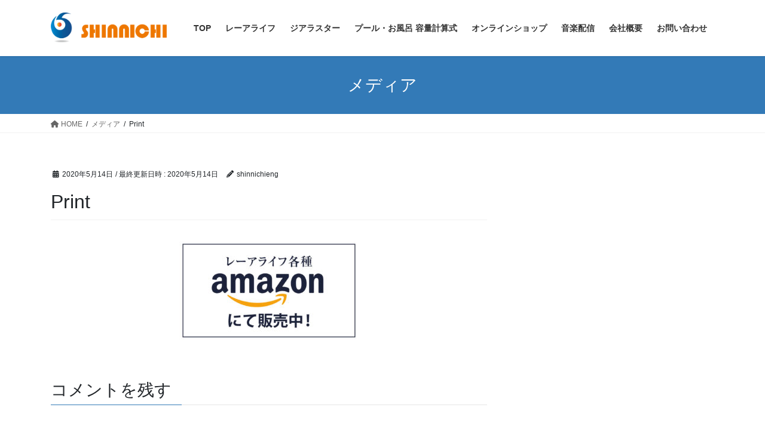

--- FILE ---
content_type: text/html; charset=UTF-8
request_url: https://www.shinnichieng.com/print-6/
body_size: 10674
content:
<!DOCTYPE html>
<html dir="ltr" lang="ja" prefix="og: https://ogp.me/ns#">
<head>
<meta charset="utf-8">
<meta http-equiv="X-UA-Compatible" content="IE=edge">
<meta name="viewport" content="width=device-width, initial-scale=1">
<title>Print | シンニチエンジニアリング株式会社 </title>
	<style>img:is([sizes="auto" i], [sizes^="auto," i]) { contain-intrinsic-size: 3000px 1500px }</style>
	
		<!-- All in One SEO 4.8.3.2 - aioseo.com -->
	<meta name="robots" content="max-snippet:-1, max-image-preview:large, max-video-preview:-1" />
	<meta name="author" content="shinnichieng"/>
	<link rel="canonical" href="https://www.shinnichieng.com/print-6/" />
	<meta name="generator" content="All in One SEO (AIOSEO) 4.8.3.2" />
		<meta property="og:locale" content="ja_JP" />
		<meta property="og:site_name" content="シンニチエンジニアリング株式会社　 | 次亜塩素酸水生成粉末（レーアライフ・ジアラスター）の製造・販売" />
		<meta property="og:type" content="article" />
		<meta property="og:title" content="Print | シンニチエンジニアリング株式会社 " />
		<meta property="og:url" content="https://www.shinnichieng.com/print-6/" />
		<meta property="article:published_time" content="2020-05-14T06:51:07+00:00" />
		<meta property="article:modified_time" content="2020-05-14T06:51:07+00:00" />
		<meta name="twitter:card" content="summary_large_image" />
		<meta name="twitter:title" content="Print | シンニチエンジニアリング株式会社 " />
		<script type="application/ld+json" class="aioseo-schema">
			{"@context":"https:\/\/schema.org","@graph":[{"@type":"BreadcrumbList","@id":"https:\/\/www.shinnichieng.com\/print-6\/#breadcrumblist","itemListElement":[{"@type":"ListItem","@id":"https:\/\/www.shinnichieng.com#listItem","position":1,"name":"\u5bb6","item":"https:\/\/www.shinnichieng.com","nextItem":{"@type":"ListItem","@id":"https:\/\/www.shinnichieng.com\/print-6\/#listItem","name":"Print"}},{"@type":"ListItem","@id":"https:\/\/www.shinnichieng.com\/print-6\/#listItem","position":2,"name":"Print","previousItem":{"@type":"ListItem","@id":"https:\/\/www.shinnichieng.com#listItem","name":"\u5bb6"}}]},{"@type":"ItemPage","@id":"https:\/\/www.shinnichieng.com\/print-6\/#itempage","url":"https:\/\/www.shinnichieng.com\/print-6\/","name":"Print | \u30b7\u30f3\u30cb\u30c1\u30a8\u30f3\u30b8\u30cb\u30a2\u30ea\u30f3\u30b0\u682a\u5f0f\u4f1a\u793e","inLanguage":"ja","isPartOf":{"@id":"https:\/\/www.shinnichieng.com\/#website"},"breadcrumb":{"@id":"https:\/\/www.shinnichieng.com\/print-6\/#breadcrumblist"},"author":{"@id":"https:\/\/www.shinnichieng.com\/author\/shinnichieng\/#author"},"creator":{"@id":"https:\/\/www.shinnichieng.com\/author\/shinnichieng\/#author"},"datePublished":"2020-05-14T15:51:07+09:00","dateModified":"2020-05-14T15:51:07+09:00"},{"@type":"Organization","@id":"https:\/\/www.shinnichieng.com\/#organization","name":"\u30b7\u30f3\u30cb\u30c1\u30a8\u30f3\u30b8\u30cb\u30a2\u30ea\u30f3\u30b0\u682a\u5f0f\u4f1a\u793e\u3000","description":"\u6b21\u4e9c\u5869\u7d20\u9178\u6c34\u751f\u6210\u7c89\u672b\uff08\u30ec\u30fc\u30a2\u30e9\u30a4\u30d5\u30fb\u30b8\u30a2\u30e9\u30b9\u30bf\u30fc\uff09\u306e\u88fd\u9020\u30fb\u8ca9\u58f2","url":"https:\/\/www.shinnichieng.com\/"},{"@type":"Person","@id":"https:\/\/www.shinnichieng.com\/author\/shinnichieng\/#author","url":"https:\/\/www.shinnichieng.com\/author\/shinnichieng\/","name":"shinnichieng","image":{"@type":"ImageObject","@id":"https:\/\/www.shinnichieng.com\/print-6\/#authorImage","url":"https:\/\/secure.gravatar.com\/avatar\/1646159479aef734eeba05a78242bc5b?s=96&d=mm&r=g","width":96,"height":96,"caption":"shinnichieng"}},{"@type":"WebSite","@id":"https:\/\/www.shinnichieng.com\/#website","url":"https:\/\/www.shinnichieng.com\/","name":"\u30b7\u30f3\u30cb\u30c1\u30a8\u30f3\u30b8\u30cb\u30a2\u30ea\u30f3\u30b0\u682a\u5f0f\u4f1a\u793e\u3000","description":"\u6b21\u4e9c\u5869\u7d20\u9178\u6c34\u751f\u6210\u7c89\u672b\uff08\u30ec\u30fc\u30a2\u30e9\u30a4\u30d5\u30fb\u30b8\u30a2\u30e9\u30b9\u30bf\u30fc\uff09\u306e\u88fd\u9020\u30fb\u8ca9\u58f2","inLanguage":"ja","publisher":{"@id":"https:\/\/www.shinnichieng.com\/#organization"}}]}
		</script>
		<!-- All in One SEO -->

<link rel='dns-prefetch' href='//www.googletagmanager.com' />
<link rel="alternate" type="application/rss+xml" title="シンニチエンジニアリング株式会社　 &raquo; フィード" href="https://www.shinnichieng.com/feed/" />
<link rel="alternate" type="application/rss+xml" title="シンニチエンジニアリング株式会社　 &raquo; コメントフィード" href="https://www.shinnichieng.com/comments/feed/" />
<link rel="alternate" type="application/rss+xml" title="シンニチエンジニアリング株式会社　 &raquo; Print のコメントのフィード" href="https://www.shinnichieng.com/feed/?attachment_id=623" />
<script type="text/javascript">
/* <![CDATA[ */
window._wpemojiSettings = {"baseUrl":"https:\/\/s.w.org\/images\/core\/emoji\/15.0.3\/72x72\/","ext":".png","svgUrl":"https:\/\/s.w.org\/images\/core\/emoji\/15.0.3\/svg\/","svgExt":".svg","source":{"concatemoji":"https:\/\/www.shinnichieng.com\/wp-includes\/js\/wp-emoji-release.min.js?ver=6.7.4"}};
/*! This file is auto-generated */
!function(i,n){var o,s,e;function c(e){try{var t={supportTests:e,timestamp:(new Date).valueOf()};sessionStorage.setItem(o,JSON.stringify(t))}catch(e){}}function p(e,t,n){e.clearRect(0,0,e.canvas.width,e.canvas.height),e.fillText(t,0,0);var t=new Uint32Array(e.getImageData(0,0,e.canvas.width,e.canvas.height).data),r=(e.clearRect(0,0,e.canvas.width,e.canvas.height),e.fillText(n,0,0),new Uint32Array(e.getImageData(0,0,e.canvas.width,e.canvas.height).data));return t.every(function(e,t){return e===r[t]})}function u(e,t,n){switch(t){case"flag":return n(e,"\ud83c\udff3\ufe0f\u200d\u26a7\ufe0f","\ud83c\udff3\ufe0f\u200b\u26a7\ufe0f")?!1:!n(e,"\ud83c\uddfa\ud83c\uddf3","\ud83c\uddfa\u200b\ud83c\uddf3")&&!n(e,"\ud83c\udff4\udb40\udc67\udb40\udc62\udb40\udc65\udb40\udc6e\udb40\udc67\udb40\udc7f","\ud83c\udff4\u200b\udb40\udc67\u200b\udb40\udc62\u200b\udb40\udc65\u200b\udb40\udc6e\u200b\udb40\udc67\u200b\udb40\udc7f");case"emoji":return!n(e,"\ud83d\udc26\u200d\u2b1b","\ud83d\udc26\u200b\u2b1b")}return!1}function f(e,t,n){var r="undefined"!=typeof WorkerGlobalScope&&self instanceof WorkerGlobalScope?new OffscreenCanvas(300,150):i.createElement("canvas"),a=r.getContext("2d",{willReadFrequently:!0}),o=(a.textBaseline="top",a.font="600 32px Arial",{});return e.forEach(function(e){o[e]=t(a,e,n)}),o}function t(e){var t=i.createElement("script");t.src=e,t.defer=!0,i.head.appendChild(t)}"undefined"!=typeof Promise&&(o="wpEmojiSettingsSupports",s=["flag","emoji"],n.supports={everything:!0,everythingExceptFlag:!0},e=new Promise(function(e){i.addEventListener("DOMContentLoaded",e,{once:!0})}),new Promise(function(t){var n=function(){try{var e=JSON.parse(sessionStorage.getItem(o));if("object"==typeof e&&"number"==typeof e.timestamp&&(new Date).valueOf()<e.timestamp+604800&&"object"==typeof e.supportTests)return e.supportTests}catch(e){}return null}();if(!n){if("undefined"!=typeof Worker&&"undefined"!=typeof OffscreenCanvas&&"undefined"!=typeof URL&&URL.createObjectURL&&"undefined"!=typeof Blob)try{var e="postMessage("+f.toString()+"("+[JSON.stringify(s),u.toString(),p.toString()].join(",")+"));",r=new Blob([e],{type:"text/javascript"}),a=new Worker(URL.createObjectURL(r),{name:"wpTestEmojiSupports"});return void(a.onmessage=function(e){c(n=e.data),a.terminate(),t(n)})}catch(e){}c(n=f(s,u,p))}t(n)}).then(function(e){for(var t in e)n.supports[t]=e[t],n.supports.everything=n.supports.everything&&n.supports[t],"flag"!==t&&(n.supports.everythingExceptFlag=n.supports.everythingExceptFlag&&n.supports[t]);n.supports.everythingExceptFlag=n.supports.everythingExceptFlag&&!n.supports.flag,n.DOMReady=!1,n.readyCallback=function(){n.DOMReady=!0}}).then(function(){return e}).then(function(){var e;n.supports.everything||(n.readyCallback(),(e=n.source||{}).concatemoji?t(e.concatemoji):e.wpemoji&&e.twemoji&&(t(e.twemoji),t(e.wpemoji)))}))}((window,document),window._wpemojiSettings);
/* ]]> */
</script>
<style id='wp-emoji-styles-inline-css' type='text/css'>

	img.wp-smiley, img.emoji {
		display: inline !important;
		border: none !important;
		box-shadow: none !important;
		height: 1em !important;
		width: 1em !important;
		margin: 0 0.07em !important;
		vertical-align: -0.1em !important;
		background: none !important;
		padding: 0 !important;
	}
</style>
<link rel='stylesheet' id='wp-block-library-css' href='https://www.shinnichieng.com/wp-includes/css/dist/block-library/style.min.css?ver=6.7.4' type='text/css' media='all' />
<style id='classic-theme-styles-inline-css' type='text/css'>
/*! This file is auto-generated */
.wp-block-button__link{color:#fff;background-color:#32373c;border-radius:9999px;box-shadow:none;text-decoration:none;padding:calc(.667em + 2px) calc(1.333em + 2px);font-size:1.125em}.wp-block-file__button{background:#32373c;color:#fff;text-decoration:none}
</style>
<style id='global-styles-inline-css' type='text/css'>
:root{--wp--preset--aspect-ratio--square: 1;--wp--preset--aspect-ratio--4-3: 4/3;--wp--preset--aspect-ratio--3-4: 3/4;--wp--preset--aspect-ratio--3-2: 3/2;--wp--preset--aspect-ratio--2-3: 2/3;--wp--preset--aspect-ratio--16-9: 16/9;--wp--preset--aspect-ratio--9-16: 9/16;--wp--preset--color--black: #000000;--wp--preset--color--cyan-bluish-gray: #abb8c3;--wp--preset--color--white: #ffffff;--wp--preset--color--pale-pink: #f78da7;--wp--preset--color--vivid-red: #cf2e2e;--wp--preset--color--luminous-vivid-orange: #ff6900;--wp--preset--color--luminous-vivid-amber: #fcb900;--wp--preset--color--light-green-cyan: #7bdcb5;--wp--preset--color--vivid-green-cyan: #00d084;--wp--preset--color--pale-cyan-blue: #8ed1fc;--wp--preset--color--vivid-cyan-blue: #0693e3;--wp--preset--color--vivid-purple: #9b51e0;--wp--preset--gradient--vivid-cyan-blue-to-vivid-purple: linear-gradient(135deg,rgba(6,147,227,1) 0%,rgb(155,81,224) 100%);--wp--preset--gradient--light-green-cyan-to-vivid-green-cyan: linear-gradient(135deg,rgb(122,220,180) 0%,rgb(0,208,130) 100%);--wp--preset--gradient--luminous-vivid-amber-to-luminous-vivid-orange: linear-gradient(135deg,rgba(252,185,0,1) 0%,rgba(255,105,0,1) 100%);--wp--preset--gradient--luminous-vivid-orange-to-vivid-red: linear-gradient(135deg,rgba(255,105,0,1) 0%,rgb(207,46,46) 100%);--wp--preset--gradient--very-light-gray-to-cyan-bluish-gray: linear-gradient(135deg,rgb(238,238,238) 0%,rgb(169,184,195) 100%);--wp--preset--gradient--cool-to-warm-spectrum: linear-gradient(135deg,rgb(74,234,220) 0%,rgb(151,120,209) 20%,rgb(207,42,186) 40%,rgb(238,44,130) 60%,rgb(251,105,98) 80%,rgb(254,248,76) 100%);--wp--preset--gradient--blush-light-purple: linear-gradient(135deg,rgb(255,206,236) 0%,rgb(152,150,240) 100%);--wp--preset--gradient--blush-bordeaux: linear-gradient(135deg,rgb(254,205,165) 0%,rgb(254,45,45) 50%,rgb(107,0,62) 100%);--wp--preset--gradient--luminous-dusk: linear-gradient(135deg,rgb(255,203,112) 0%,rgb(199,81,192) 50%,rgb(65,88,208) 100%);--wp--preset--gradient--pale-ocean: linear-gradient(135deg,rgb(255,245,203) 0%,rgb(182,227,212) 50%,rgb(51,167,181) 100%);--wp--preset--gradient--electric-grass: linear-gradient(135deg,rgb(202,248,128) 0%,rgb(113,206,126) 100%);--wp--preset--gradient--midnight: linear-gradient(135deg,rgb(2,3,129) 0%,rgb(40,116,252) 100%);--wp--preset--font-size--small: 13px;--wp--preset--font-size--medium: 20px;--wp--preset--font-size--large: 36px;--wp--preset--font-size--x-large: 42px;--wp--preset--spacing--20: 0.44rem;--wp--preset--spacing--30: 0.67rem;--wp--preset--spacing--40: 1rem;--wp--preset--spacing--50: 1.5rem;--wp--preset--spacing--60: 2.25rem;--wp--preset--spacing--70: 3.38rem;--wp--preset--spacing--80: 5.06rem;--wp--preset--shadow--natural: 6px 6px 9px rgba(0, 0, 0, 0.2);--wp--preset--shadow--deep: 12px 12px 50px rgba(0, 0, 0, 0.4);--wp--preset--shadow--sharp: 6px 6px 0px rgba(0, 0, 0, 0.2);--wp--preset--shadow--outlined: 6px 6px 0px -3px rgba(255, 255, 255, 1), 6px 6px rgba(0, 0, 0, 1);--wp--preset--shadow--crisp: 6px 6px 0px rgba(0, 0, 0, 1);}:where(.is-layout-flex){gap: 0.5em;}:where(.is-layout-grid){gap: 0.5em;}body .is-layout-flex{display: flex;}.is-layout-flex{flex-wrap: wrap;align-items: center;}.is-layout-flex > :is(*, div){margin: 0;}body .is-layout-grid{display: grid;}.is-layout-grid > :is(*, div){margin: 0;}:where(.wp-block-columns.is-layout-flex){gap: 2em;}:where(.wp-block-columns.is-layout-grid){gap: 2em;}:where(.wp-block-post-template.is-layout-flex){gap: 1.25em;}:where(.wp-block-post-template.is-layout-grid){gap: 1.25em;}.has-black-color{color: var(--wp--preset--color--black) !important;}.has-cyan-bluish-gray-color{color: var(--wp--preset--color--cyan-bluish-gray) !important;}.has-white-color{color: var(--wp--preset--color--white) !important;}.has-pale-pink-color{color: var(--wp--preset--color--pale-pink) !important;}.has-vivid-red-color{color: var(--wp--preset--color--vivid-red) !important;}.has-luminous-vivid-orange-color{color: var(--wp--preset--color--luminous-vivid-orange) !important;}.has-luminous-vivid-amber-color{color: var(--wp--preset--color--luminous-vivid-amber) !important;}.has-light-green-cyan-color{color: var(--wp--preset--color--light-green-cyan) !important;}.has-vivid-green-cyan-color{color: var(--wp--preset--color--vivid-green-cyan) !important;}.has-pale-cyan-blue-color{color: var(--wp--preset--color--pale-cyan-blue) !important;}.has-vivid-cyan-blue-color{color: var(--wp--preset--color--vivid-cyan-blue) !important;}.has-vivid-purple-color{color: var(--wp--preset--color--vivid-purple) !important;}.has-black-background-color{background-color: var(--wp--preset--color--black) !important;}.has-cyan-bluish-gray-background-color{background-color: var(--wp--preset--color--cyan-bluish-gray) !important;}.has-white-background-color{background-color: var(--wp--preset--color--white) !important;}.has-pale-pink-background-color{background-color: var(--wp--preset--color--pale-pink) !important;}.has-vivid-red-background-color{background-color: var(--wp--preset--color--vivid-red) !important;}.has-luminous-vivid-orange-background-color{background-color: var(--wp--preset--color--luminous-vivid-orange) !important;}.has-luminous-vivid-amber-background-color{background-color: var(--wp--preset--color--luminous-vivid-amber) !important;}.has-light-green-cyan-background-color{background-color: var(--wp--preset--color--light-green-cyan) !important;}.has-vivid-green-cyan-background-color{background-color: var(--wp--preset--color--vivid-green-cyan) !important;}.has-pale-cyan-blue-background-color{background-color: var(--wp--preset--color--pale-cyan-blue) !important;}.has-vivid-cyan-blue-background-color{background-color: var(--wp--preset--color--vivid-cyan-blue) !important;}.has-vivid-purple-background-color{background-color: var(--wp--preset--color--vivid-purple) !important;}.has-black-border-color{border-color: var(--wp--preset--color--black) !important;}.has-cyan-bluish-gray-border-color{border-color: var(--wp--preset--color--cyan-bluish-gray) !important;}.has-white-border-color{border-color: var(--wp--preset--color--white) !important;}.has-pale-pink-border-color{border-color: var(--wp--preset--color--pale-pink) !important;}.has-vivid-red-border-color{border-color: var(--wp--preset--color--vivid-red) !important;}.has-luminous-vivid-orange-border-color{border-color: var(--wp--preset--color--luminous-vivid-orange) !important;}.has-luminous-vivid-amber-border-color{border-color: var(--wp--preset--color--luminous-vivid-amber) !important;}.has-light-green-cyan-border-color{border-color: var(--wp--preset--color--light-green-cyan) !important;}.has-vivid-green-cyan-border-color{border-color: var(--wp--preset--color--vivid-green-cyan) !important;}.has-pale-cyan-blue-border-color{border-color: var(--wp--preset--color--pale-cyan-blue) !important;}.has-vivid-cyan-blue-border-color{border-color: var(--wp--preset--color--vivid-cyan-blue) !important;}.has-vivid-purple-border-color{border-color: var(--wp--preset--color--vivid-purple) !important;}.has-vivid-cyan-blue-to-vivid-purple-gradient-background{background: var(--wp--preset--gradient--vivid-cyan-blue-to-vivid-purple) !important;}.has-light-green-cyan-to-vivid-green-cyan-gradient-background{background: var(--wp--preset--gradient--light-green-cyan-to-vivid-green-cyan) !important;}.has-luminous-vivid-amber-to-luminous-vivid-orange-gradient-background{background: var(--wp--preset--gradient--luminous-vivid-amber-to-luminous-vivid-orange) !important;}.has-luminous-vivid-orange-to-vivid-red-gradient-background{background: var(--wp--preset--gradient--luminous-vivid-orange-to-vivid-red) !important;}.has-very-light-gray-to-cyan-bluish-gray-gradient-background{background: var(--wp--preset--gradient--very-light-gray-to-cyan-bluish-gray) !important;}.has-cool-to-warm-spectrum-gradient-background{background: var(--wp--preset--gradient--cool-to-warm-spectrum) !important;}.has-blush-light-purple-gradient-background{background: var(--wp--preset--gradient--blush-light-purple) !important;}.has-blush-bordeaux-gradient-background{background: var(--wp--preset--gradient--blush-bordeaux) !important;}.has-luminous-dusk-gradient-background{background: var(--wp--preset--gradient--luminous-dusk) !important;}.has-pale-ocean-gradient-background{background: var(--wp--preset--gradient--pale-ocean) !important;}.has-electric-grass-gradient-background{background: var(--wp--preset--gradient--electric-grass) !important;}.has-midnight-gradient-background{background: var(--wp--preset--gradient--midnight) !important;}.has-small-font-size{font-size: var(--wp--preset--font-size--small) !important;}.has-medium-font-size{font-size: var(--wp--preset--font-size--medium) !important;}.has-large-font-size{font-size: var(--wp--preset--font-size--large) !important;}.has-x-large-font-size{font-size: var(--wp--preset--font-size--x-large) !important;}
:where(.wp-block-post-template.is-layout-flex){gap: 1.25em;}:where(.wp-block-post-template.is-layout-grid){gap: 1.25em;}
:where(.wp-block-columns.is-layout-flex){gap: 2em;}:where(.wp-block-columns.is-layout-grid){gap: 2em;}
:root :where(.wp-block-pullquote){font-size: 1.5em;line-height: 1.6;}
</style>
<link rel='stylesheet' id='contact-form-7-css' href='https://www.shinnichieng.com/wp-content/plugins/contact-form-7/includes/css/styles.css?ver=6.0.6' type='text/css' media='all' />
<link rel='stylesheet' id='bootstrap-4-style-css' href='https://www.shinnichieng.com/wp-content/themes/lightning/_g2/library/bootstrap-4/css/bootstrap.min.css?ver=4.5.0' type='text/css' media='all' />
<link rel='stylesheet' id='lightning-common-style-css' href='https://www.shinnichieng.com/wp-content/themes/lightning/_g2/assets/css/common.css?ver=15.14.2' type='text/css' media='all' />
<style id='lightning-common-style-inline-css' type='text/css'>
/* vk-mobile-nav */:root {--vk-mobile-nav-menu-btn-bg-src: url("https://www.shinnichieng.com/wp-content/themes/lightning/_g2/inc/vk-mobile-nav/package/images/vk-menu-btn-black.svg");--vk-mobile-nav-menu-btn-close-bg-src: url("https://www.shinnichieng.com/wp-content/themes/lightning/_g2/inc/vk-mobile-nav/package/images/vk-menu-close-black.svg");--vk-menu-acc-icon-open-black-bg-src: url("https://www.shinnichieng.com/wp-content/themes/lightning/_g2/inc/vk-mobile-nav/package/images/vk-menu-acc-icon-open-black.svg");--vk-menu-acc-icon-open-white-bg-src: url("https://www.shinnichieng.com/wp-content/themes/lightning/_g2/inc/vk-mobile-nav/package/images/vk-menu-acc-icon-open-white.svg");--vk-menu-acc-icon-close-black-bg-src: url("https://www.shinnichieng.com/wp-content/themes/lightning/_g2/inc/vk-mobile-nav/package/images/vk-menu-close-black.svg");--vk-menu-acc-icon-close-white-bg-src: url("https://www.shinnichieng.com/wp-content/themes/lightning/_g2/inc/vk-mobile-nav/package/images/vk-menu-close-white.svg");}
</style>
<link rel='stylesheet' id='lightning-design-style-css' href='https://www.shinnichieng.com/wp-content/themes/lightning/_g2/design-skin/origin2/css/style.css?ver=15.14.2' type='text/css' media='all' />
<style id='lightning-design-style-inline-css' type='text/css'>
:root {--color-key:#337ab7;--wp--preset--color--vk-color-primary:#337ab7;--color-key-dark:#2e6da4;}
a { color:#337ab7; }
.tagcloud a:before { font-family: "Font Awesome 5 Free";content: "\f02b";font-weight: bold; }
.media .media-body .media-heading a:hover { color:; }@media (min-width: 768px){.gMenu > li:before,.gMenu > li.menu-item-has-children::after { border-bottom-color: }.gMenu li li { background-color: }.gMenu li li a:hover { background-color:; }} /* @media (min-width: 768px) */.page-header { background-color:; }h2,.mainSection-title { border-top-color:; }h3:after,.subSection-title:after { border-bottom-color:; }ul.page-numbers li span.page-numbers.current,.page-link dl .post-page-numbers.current { background-color:; }.pager li > a { border-color:;color:;}.pager li > a:hover { background-color:;color:#fff;}.siteFooter { border-top-color:; }dt { border-left-color:; }:root {--g_nav_main_acc_icon_open_url:url(https://www.shinnichieng.com/wp-content/themes/lightning/_g2/inc/vk-mobile-nav/package/images/vk-menu-acc-icon-open-black.svg);--g_nav_main_acc_icon_close_url: url(https://www.shinnichieng.com/wp-content/themes/lightning/_g2/inc/vk-mobile-nav/package/images/vk-menu-close-black.svg);--g_nav_sub_acc_icon_open_url: url(https://www.shinnichieng.com/wp-content/themes/lightning/_g2/inc/vk-mobile-nav/package/images/vk-menu-acc-icon-open-white.svg);--g_nav_sub_acc_icon_close_url: url(https://www.shinnichieng.com/wp-content/themes/lightning/_g2/inc/vk-mobile-nav/package/images/vk-menu-close-white.svg);}
</style>
<link rel='stylesheet' id='lightning-theme-style-css' href='https://www.shinnichieng.com/wp-content/themes/lightning_child_sample/style.css?ver=15.14.2' type='text/css' media='all' />
<style id='lightning-theme-style-inline-css' type='text/css'>

			.prBlock_icon_outer { border:1px solid #337ab7; }
			.prBlock_icon { color:#337ab7; }
		
</style>
<link rel='stylesheet' id='vk-font-awesome-css' href='https://www.shinnichieng.com/wp-content/themes/lightning/vendor/vektor-inc/font-awesome-versions/src/versions/6/css/all.min.css?ver=6.4.2' type='text/css' media='all' />
<style id='akismet-widget-style-inline-css' type='text/css'>

			.a-stats {
				--akismet-color-mid-green: #357b49;
				--akismet-color-white: #fff;
				--akismet-color-light-grey: #f6f7f7;

				max-width: 350px;
				width: auto;
			}

			.a-stats * {
				all: unset;
				box-sizing: border-box;
			}

			.a-stats strong {
				font-weight: 600;
			}

			.a-stats a.a-stats__link,
			.a-stats a.a-stats__link:visited,
			.a-stats a.a-stats__link:active {
				background: var(--akismet-color-mid-green);
				border: none;
				box-shadow: none;
				border-radius: 8px;
				color: var(--akismet-color-white);
				cursor: pointer;
				display: block;
				font-family: -apple-system, BlinkMacSystemFont, 'Segoe UI', 'Roboto', 'Oxygen-Sans', 'Ubuntu', 'Cantarell', 'Helvetica Neue', sans-serif;
				font-weight: 500;
				padding: 12px;
				text-align: center;
				text-decoration: none;
				transition: all 0.2s ease;
			}

			/* Extra specificity to deal with TwentyTwentyOne focus style */
			.widget .a-stats a.a-stats__link:focus {
				background: var(--akismet-color-mid-green);
				color: var(--akismet-color-white);
				text-decoration: none;
			}

			.a-stats a.a-stats__link:hover {
				filter: brightness(110%);
				box-shadow: 0 4px 12px rgba(0, 0, 0, 0.06), 0 0 2px rgba(0, 0, 0, 0.16);
			}

			.a-stats .count {
				color: var(--akismet-color-white);
				display: block;
				font-size: 1.5em;
				line-height: 1.4;
				padding: 0 13px;
				white-space: nowrap;
			}
		
</style>
<link rel='stylesheet' id='tablepress-default-css' href='https://www.shinnichieng.com/wp-content/plugins/tablepress/css/build/default.css?ver=3.1.3' type='text/css' media='all' />
<script type="text/javascript" src="https://www.shinnichieng.com/wp-includes/js/jquery/jquery.min.js?ver=3.7.1" id="jquery-core-js"></script>
<script type="text/javascript" src="https://www.shinnichieng.com/wp-includes/js/jquery/jquery-migrate.min.js?ver=3.4.1" id="jquery-migrate-js"></script>

<!-- Site Kit によって追加された Google タグ（gtag.js）スニペット -->

<!-- Google アナリティクス スニペット (Site Kit が追加) -->
<script type="text/javascript" src="https://www.googletagmanager.com/gtag/js?id=GT-TWTD93X" id="google_gtagjs-js" async></script>
<script type="text/javascript" id="google_gtagjs-js-after">
/* <![CDATA[ */
window.dataLayer = window.dataLayer || [];function gtag(){dataLayer.push(arguments);}
gtag("set","linker",{"domains":["www.shinnichieng.com"]});
gtag("js", new Date());
gtag("set", "developer_id.dZTNiMT", true);
gtag("config", "GT-TWTD93X");
/* ]]> */
</script>

<!-- Site Kit によって追加された終了 Google タグ（gtag.js）スニペット -->
<link rel="https://api.w.org/" href="https://www.shinnichieng.com/wp-json/" /><link rel="alternate" title="JSON" type="application/json" href="https://www.shinnichieng.com/wp-json/wp/v2/media/623" /><link rel="EditURI" type="application/rsd+xml" title="RSD" href="https://www.shinnichieng.com/xmlrpc.php?rsd" />
<meta name="generator" content="WordPress 6.7.4" />
<link rel='shortlink' href='https://www.shinnichieng.com/?p=623' />
<link rel="alternate" title="oEmbed (JSON)" type="application/json+oembed" href="https://www.shinnichieng.com/wp-json/oembed/1.0/embed?url=https%3A%2F%2Fwww.shinnichieng.com%2Fprint-6%2F" />
<link rel="alternate" title="oEmbed (XML)" type="text/xml+oembed" href="https://www.shinnichieng.com/wp-json/oembed/1.0/embed?url=https%3A%2F%2Fwww.shinnichieng.com%2Fprint-6%2F&#038;format=xml" />
<!-- Favicon Rotator -->
<link rel="shortcut icon" href="https://www.shinnichieng.com/wp-content/uploads/2020/05/fav.png" />
<link rel="apple-touch-icon-precomposed" href="https://www.shinnichieng.com/wp-content/uploads/2020/05/touchi_icon-2.png" />
<!-- End Favicon Rotator -->
<meta name="generator" content="Site Kit by Google 1.155.0" /><style id="lightning-color-custom-for-plugins" type="text/css">/* ltg theme common */.color_key_bg,.color_key_bg_hover:hover{background-color: #337ab7;}.color_key_txt,.color_key_txt_hover:hover{color: #337ab7;}.color_key_border,.color_key_border_hover:hover{border-color: #337ab7;}.color_key_dark_bg,.color_key_dark_bg_hover:hover{background-color: #2e6da4;}.color_key_dark_txt,.color_key_dark_txt_hover:hover{color: #2e6da4;}.color_key_dark_border,.color_key_dark_border_hover:hover{border-color: #2e6da4;}</style><link rel="icon" href="https://www.shinnichieng.com/wp-content/uploads/2020/05/cropped-touchi_icon-2-32x32.png" sizes="32x32" />
<link rel="icon" href="https://www.shinnichieng.com/wp-content/uploads/2020/05/cropped-touchi_icon-2-192x192.png" sizes="192x192" />
<link rel="apple-touch-icon" href="https://www.shinnichieng.com/wp-content/uploads/2020/05/cropped-touchi_icon-2-180x180.png" />
<meta name="msapplication-TileImage" content="https://www.shinnichieng.com/wp-content/uploads/2020/05/cropped-touchi_icon-2-270x270.png" />

</head>
<body data-rsssl=1 class="attachment attachment-template-default single single-attachment postid-623 attachmentid-623 attachment-jpeg sidebar-fix sidebar-fix-priority-top bootstrap4 device-pc fa_v6_css">
<a class="skip-link screen-reader-text" href="#main">コンテンツへスキップ</a>
<a class="skip-link screen-reader-text" href="#vk-mobile-nav">ナビゲーションに移動</a>
<header class="siteHeader">
		<div class="container siteHeadContainer">
		<div class="navbar-header">
						<p class="navbar-brand siteHeader_logo">
			<a href="https://www.shinnichieng.com/">
				<span><img src="https://www.shinnichieng.com/wp-content/uploads/2020/05/shinnichi_logo.png" alt="シンニチエンジニアリング株式会社　" /></span>
			</a>
			</p>
					</div>

					<div id="gMenu_outer" class="gMenu_outer">
				<nav class="menu-top%e4%b8%8a%e9%83%a8%e3%80%80%e3%83%98%e3%83%83%e3%83%80%e3%83%bc%e3%83%a1%e3%83%8b%e3%83%a5%e3%83%bc-container"><ul id="menu-top%e4%b8%8a%e9%83%a8%e3%80%80%e3%83%98%e3%83%83%e3%83%80%e3%83%bc%e3%83%a1%e3%83%8b%e3%83%a5%e3%83%bc" class="menu gMenu vk-menu-acc"><li id="menu-item-548" class="menu-item menu-item-type-custom menu-item-object-custom menu-item-home"><a href="https://www.shinnichieng.com"><strong class="gMenu_name">TOP</strong></a></li>
<li id="menu-item-549" class="menu-item menu-item-type-post_type menu-item-object-page menu-item-has-children"><a href="https://www.shinnichieng.com/realife/"><strong class="gMenu_name">レーアライフ</strong></a>
<ul class="sub-menu">
	<li id="menu-item-552" class="menu-item menu-item-type-post_type menu-item-object-page"><a href="https://www.shinnichieng.com/realife/use/">レーアライフの使用方法</a></li>
	<li id="menu-item-551" class="menu-item menu-item-type-post_type menu-item-object-page"><a href="https://www.shinnichieng.com/realife/product/">商品説明</a></li>
	<li id="menu-item-553" class="menu-item menu-item-type-post_type menu-item-object-page"><a href="https://www.shinnichieng.com/realife/report/">試験結果</a></li>
	<li id="menu-item-550" class="menu-item menu-item-type-post_type menu-item-object-page"><a href="https://www.shinnichieng.com/realife/activity/">活動記録</a></li>
</ul>
</li>
<li id="menu-item-1757" class="menu-item menu-item-type-post_type menu-item-object-page menu-item-has-children"><a href="https://www.shinnichieng.com/jialaster/"><strong class="gMenu_name">ジアラスター</strong></a>
<ul class="sub-menu">
	<li id="menu-item-1766" class="menu-item menu-item-type-post_type menu-item-object-page"><a href="https://www.shinnichieng.com/pool/">家庭のプール用シリーズ（使用方法）</a></li>
	<li id="menu-item-1985" class="menu-item menu-item-type-post_type menu-item-object-page"><a href="https://www.shinnichieng.com/jialaster_ex/">ジアラスターEXシリーズ（使用方法）</a></li>
	<li id="menu-item-2123" class="menu-item menu-item-type-post_type menu-item-object-page"><a href="https://www.shinnichieng.com/bath/">家庭のお風呂用シリーズ（使用方法）</a></li>
	<li id="menu-item-1758" class="menu-item menu-item-type-post_type menu-item-object-page"><a href="https://www.shinnichieng.com/toilet/">アルファレックス［トイレ用］シリーズ（使用方法）</a></li>
	<li id="menu-item-2447" class="menu-item menu-item-type-post_type menu-item-object-page"><a href="https://www.shinnichieng.com/%e3%82%b8%e3%82%a2%e3%83%a9%e3%82%b9%e3%82%bf%e3%83%bc-ft-90%ef%bc%88%e4%bd%bf%e7%94%a8%e6%96%b9%e6%b3%95%ef%bc%89/">ジアラスター FT-90（使用方法）</a></li>
</ul>
</li>
<li id="menu-item-2380" class="menu-item menu-item-type-custom menu-item-object-custom"><a href="https://www.shinnichieng.com/keisan/"><strong class="gMenu_name">プール・お風呂 容量計算式</strong></a></li>
<li id="menu-item-1096" class="menu-item menu-item-type-custom menu-item-object-custom"><a href="https://re-alife.jp/"><strong class="gMenu_name">オンラインショップ</strong></a></li>
<li id="menu-item-2085" class="menu-item menu-item-type-post_type menu-item-object-page"><a href="https://www.shinnichieng.com/rc/"><strong class="gMenu_name">音楽配信</strong></a></li>
<li id="menu-item-558" class="menu-item menu-item-type-post_type menu-item-object-page"><a href="https://www.shinnichieng.com/company/"><strong class="gMenu_name">会社概要</strong></a></li>
<li id="menu-item-556" class="menu-item menu-item-type-post_type menu-item-object-page menu-item-has-children"><a href="https://www.shinnichieng.com/contact/"><strong class="gMenu_name">お問い合わせ</strong></a>
<ul class="sub-menu">
	<li id="menu-item-2203" class="menu-item menu-item-type-post_type menu-item-object-page"><a href="https://www.shinnichieng.com/privacy/">プライバシーポリシー</a></li>
</ul>
</li>
</ul></nav>			</div>
			</div>
	</header>

<div class="section page-header"><div class="container"><div class="row"><div class="col-md-12">
<div class="page-header_pageTitle">
メディア</div>
</div></div></div></div><!-- [ /.page-header ] -->


<!-- [ .breadSection ] --><div class="section breadSection"><div class="container"><div class="row"><ol class="breadcrumb" itemscope itemtype="https://schema.org/BreadcrumbList"><li id="panHome" itemprop="itemListElement" itemscope itemtype="http://schema.org/ListItem"><a itemprop="item" href="https://www.shinnichieng.com/"><span itemprop="name"><i class="fa fa-home"></i> HOME</span></a><meta itemprop="position" content="1" /></li><li itemprop="itemListElement" itemscope itemtype="http://schema.org/ListItem"><a itemprop="item" href=""><span itemprop="name">メディア</span></a><meta itemprop="position" content="2" /></li><li><span>Print</span><meta itemprop="position" content="3" /></li></ol></div></div></div><!-- [ /.breadSection ] -->

<div class="section siteContent">
<div class="container">
<div class="row">

	<div class="col mainSection mainSection-col-two baseSection vk_posts-mainSection" id="main" role="main">
				<article id="post-623" class="entry entry-full post-623 attachment type-attachment status-inherit hentry">

	
	
		<header class="entry-header">
			<div class="entry-meta">


<span class="published entry-meta_items">2020年5月14日</span>

<span class="entry-meta_items entry-meta_updated">/ 最終更新日時 : <span class="updated">2020年5月14日</span></span>


	
	<span class="vcard author entry-meta_items entry-meta_items_author"><span class="fn">shinnichieng</span></span>




</div>
				<h1 class="entry-title">
											Print									</h1>
		</header>

	
	
	<div class="entry-body">
				<p class="attachment"><a href='https://www.shinnichieng.com/wp-content/uploads/2020/05/realife_amazon_banner.jpg'><img decoding="async" width="300" height="166" src="https://www.shinnichieng.com/wp-content/uploads/2020/05/realife_amazon_banner-300x166.jpg" class="attachment-medium size-medium" alt="" srcset="https://www.shinnichieng.com/wp-content/uploads/2020/05/realife_amazon_banner-300x166.jpg 300w, https://www.shinnichieng.com/wp-content/uploads/2020/05/realife_amazon_banner-1024x565.jpg 1024w, https://www.shinnichieng.com/wp-content/uploads/2020/05/realife_amazon_banner-768x424.jpg 768w, https://www.shinnichieng.com/wp-content/uploads/2020/05/realife_amazon_banner.jpg 1403w" sizes="(max-width: 300px) 100vw, 300px" /></a></p>
			</div>

	
	
	
	
		<div class="entry-footer">

			
		</div><!-- [ /.entry-footer ] -->
	
	
			
		<div id="comments" class="comments-area">
	
		
		
		
			<div id="respond" class="comment-respond">
		<h3 id="reply-title" class="comment-reply-title">コメントを残す</h3><form action="https://www.shinnichieng.com/wp-comments-post.php" method="post" id="commentform" class="comment-form"><p class="comment-notes"><span id="email-notes">メールアドレスが公開されることはありません。</span> <span class="required-field-message"><span class="required">※</span> が付いている欄は必須項目です</span></p><p class="comment-form-comment"><label for="comment">コメント <span class="required">※</span></label> <textarea id="comment" name="comment" cols="45" rows="8" maxlength="65525" required="required"></textarea></p><p class="comment-form-author"><label for="author">名前 <span class="required">※</span></label> <input id="author" name="author" type="text" value="" size="30" maxlength="245" autocomplete="name" required="required" /></p>
<p class="comment-form-email"><label for="email">メール <span class="required">※</span></label> <input id="email" name="email" type="text" value="" size="30" maxlength="100" aria-describedby="email-notes" autocomplete="email" required="required" /></p>
<p class="comment-form-url"><label for="url">サイト</label> <input id="url" name="url" type="text" value="" size="30" maxlength="200" autocomplete="url" /></p>
<p class="comment-form-cookies-consent"><input id="wp-comment-cookies-consent" name="wp-comment-cookies-consent" type="checkbox" value="yes" /> <label for="wp-comment-cookies-consent">次回のコメントで使用するためブラウザーに自分の名前、メールアドレス、サイトを保存する。</label></p>
<p class="form-submit"><input name="submit" type="submit" id="submit" class="submit" value="コメントを送信" /> <input type='hidden' name='comment_post_ID' value='623' id='comment_post_ID' />
<input type='hidden' name='comment_parent' id='comment_parent' value='0' />
</p><p style="display: none !important;" class="akismet-fields-container" data-prefix="ak_"><label>&#916;<textarea name="ak_hp_textarea" cols="45" rows="8" maxlength="100"></textarea></label><input type="hidden" id="ak_js_1" name="ak_js" value="238"/><script>document.getElementById( "ak_js_1" ).setAttribute( "value", ( new Date() ).getTime() );</script></p></form>	</div><!-- #respond -->
	
		</div><!-- #comments -->
	
	
</article><!-- [ /#post-623 ] -->

			</div><!-- [ /.mainSection ] -->

			<div class="col subSection sideSection sideSection-col-two baseSection">
											</div><!-- [ /.subSection ] -->
	

</div><!-- [ /.row ] -->
</div><!-- [ /.container ] -->
</div><!-- [ /.siteContent ] -->



<footer class="section siteFooter">
			<div class="footerMenu">
			<div class="container">
				<nav class="menu-top%e4%b8%8a%e9%83%a8%e3%80%80%e3%83%98%e3%83%83%e3%83%80%e3%83%bc%e3%83%a1%e3%83%8b%e3%83%a5%e3%83%bc-container"><ul id="menu-top%e4%b8%8a%e9%83%a8%e3%80%80%e3%83%98%e3%83%83%e3%83%80%e3%83%bc%e3%83%a1%e3%83%8b%e3%83%a5%e3%83%bc-1" class="menu nav"><li id="menu-item-548" class="menu-item menu-item-type-custom menu-item-object-custom menu-item-home menu-item-548"><a href="https://www.shinnichieng.com">TOP</a></li>
<li id="menu-item-549" class="menu-item menu-item-type-post_type menu-item-object-page menu-item-549"><a href="https://www.shinnichieng.com/realife/">レーアライフ</a></li>
<li id="menu-item-1757" class="menu-item menu-item-type-post_type menu-item-object-page menu-item-1757"><a href="https://www.shinnichieng.com/jialaster/">ジアラスター</a></li>
<li id="menu-item-2380" class="menu-item menu-item-type-custom menu-item-object-custom menu-item-2380"><a href="https://www.shinnichieng.com/keisan/">プール・お風呂 容量計算式</a></li>
<li id="menu-item-1096" class="menu-item menu-item-type-custom menu-item-object-custom menu-item-1096"><a href="https://re-alife.jp/">オンラインショップ</a></li>
<li id="menu-item-2085" class="menu-item menu-item-type-post_type menu-item-object-page menu-item-2085"><a href="https://www.shinnichieng.com/rc/">音楽配信</a></li>
<li id="menu-item-558" class="menu-item menu-item-type-post_type menu-item-object-page menu-item-558"><a href="https://www.shinnichieng.com/company/">会社概要</a></li>
<li id="menu-item-556" class="menu-item menu-item-type-post_type menu-item-object-page menu-item-556"><a href="https://www.shinnichieng.com/contact/">お問い合わせ</a></li>
</ul></nav>			</div>
		</div>
					<div class="container sectionBox footerWidget">
			<div class="row">
				<div class="col-md-4"><aside class="widget widget_text" id="text-3">			<div class="textwidget"></div>
		</aside></div><div class="col-md-4"></div><div class="col-md-4"></div>			</div>
		</div>
	
	
	<div class="container sectionBox copySection text-center">
			<p>Copyright2020 © シンニチエンジニアリング株式会社　 All Rights Reserved.</p>	</div>
</footer>
<div id="vk-mobile-nav-menu-btn" class="vk-mobile-nav-menu-btn">MENU</div><div class="vk-mobile-nav vk-mobile-nav-drop-in" id="vk-mobile-nav"><aside class="widget vk-mobile-nav-widget widget_search" id="search-3"><form role="search" method="get" id="searchform" class="searchform" action="https://www.shinnichieng.com/">
				<div>
					<label class="screen-reader-text" for="s">検索:</label>
					<input type="text" value="" name="s" id="s" />
					<input type="submit" id="searchsubmit" value="検索" />
				</div>
			</form></aside><nav class="vk-mobile-nav-menu-outer" role="navigation"><ul id="menu-top%e4%b8%8a%e9%83%a8%e3%80%80%e3%83%98%e3%83%83%e3%83%80%e3%83%bc%e3%83%a1%e3%83%8b%e3%83%a5%e3%83%bc-2" class="vk-menu-acc menu"><li class="menu-item menu-item-type-custom menu-item-object-custom menu-item-home menu-item-548"><a href="https://www.shinnichieng.com">TOP</a></li>
<li class="menu-item menu-item-type-post_type menu-item-object-page menu-item-has-children menu-item-549"><a href="https://www.shinnichieng.com/realife/">レーアライフ</a>
<ul class="sub-menu">
	<li id="menu-item-552" class="menu-item menu-item-type-post_type menu-item-object-page menu-item-552"><a href="https://www.shinnichieng.com/realife/use/">レーアライフの使用方法</a></li>
	<li id="menu-item-551" class="menu-item menu-item-type-post_type menu-item-object-page menu-item-551"><a href="https://www.shinnichieng.com/realife/product/">商品説明</a></li>
	<li id="menu-item-553" class="menu-item menu-item-type-post_type menu-item-object-page menu-item-553"><a href="https://www.shinnichieng.com/realife/report/">試験結果</a></li>
	<li id="menu-item-550" class="menu-item menu-item-type-post_type menu-item-object-page menu-item-550"><a href="https://www.shinnichieng.com/realife/activity/">活動記録</a></li>
</ul>
</li>
<li class="menu-item menu-item-type-post_type menu-item-object-page menu-item-has-children menu-item-1757"><a href="https://www.shinnichieng.com/jialaster/">ジアラスター</a>
<ul class="sub-menu">
	<li id="menu-item-1766" class="menu-item menu-item-type-post_type menu-item-object-page menu-item-1766"><a href="https://www.shinnichieng.com/pool/">家庭のプール用シリーズ（使用方法）</a></li>
	<li id="menu-item-1985" class="menu-item menu-item-type-post_type menu-item-object-page menu-item-1985"><a href="https://www.shinnichieng.com/jialaster_ex/">ジアラスターEXシリーズ（使用方法）</a></li>
	<li id="menu-item-2123" class="menu-item menu-item-type-post_type menu-item-object-page menu-item-2123"><a href="https://www.shinnichieng.com/bath/">家庭のお風呂用シリーズ（使用方法）</a></li>
	<li id="menu-item-1758" class="menu-item menu-item-type-post_type menu-item-object-page menu-item-1758"><a href="https://www.shinnichieng.com/toilet/">アルファレックス［トイレ用］シリーズ（使用方法）</a></li>
	<li id="menu-item-2447" class="menu-item menu-item-type-post_type menu-item-object-page menu-item-2447"><a href="https://www.shinnichieng.com/%e3%82%b8%e3%82%a2%e3%83%a9%e3%82%b9%e3%82%bf%e3%83%bc-ft-90%ef%bc%88%e4%bd%bf%e7%94%a8%e6%96%b9%e6%b3%95%ef%bc%89/">ジアラスター FT-90（使用方法）</a></li>
</ul>
</li>
<li class="menu-item menu-item-type-custom menu-item-object-custom menu-item-2380"><a href="https://www.shinnichieng.com/keisan/">プール・お風呂 容量計算式</a></li>
<li class="menu-item menu-item-type-custom menu-item-object-custom menu-item-1096"><a href="https://re-alife.jp/">オンラインショップ</a></li>
<li class="menu-item menu-item-type-post_type menu-item-object-page menu-item-2085"><a href="https://www.shinnichieng.com/rc/">音楽配信</a></li>
<li class="menu-item menu-item-type-post_type menu-item-object-page menu-item-558"><a href="https://www.shinnichieng.com/company/">会社概要</a></li>
<li class="menu-item menu-item-type-post_type menu-item-object-page menu-item-has-children menu-item-556"><a href="https://www.shinnichieng.com/contact/">お問い合わせ</a>
<ul class="sub-menu">
	<li id="menu-item-2203" class="menu-item menu-item-type-post_type menu-item-object-page menu-item-2203"><a href="https://www.shinnichieng.com/privacy/">プライバシーポリシー</a></li>
</ul>
</li>
</ul></nav></div><script type="text/javascript" src="https://www.shinnichieng.com/wp-includes/js/dist/hooks.min.js?ver=4d63a3d491d11ffd8ac6" id="wp-hooks-js"></script>
<script type="text/javascript" src="https://www.shinnichieng.com/wp-includes/js/dist/i18n.min.js?ver=5e580eb46a90c2b997e6" id="wp-i18n-js"></script>
<script type="text/javascript" id="wp-i18n-js-after">
/* <![CDATA[ */
wp.i18n.setLocaleData( { 'text direction\u0004ltr': [ 'ltr' ] } );
/* ]]> */
</script>
<script type="text/javascript" src="https://www.shinnichieng.com/wp-content/plugins/contact-form-7/includes/swv/js/index.js?ver=6.0.6" id="swv-js"></script>
<script type="text/javascript" id="contact-form-7-js-translations">
/* <![CDATA[ */
( function( domain, translations ) {
	var localeData = translations.locale_data[ domain ] || translations.locale_data.messages;
	localeData[""].domain = domain;
	wp.i18n.setLocaleData( localeData, domain );
} )( "contact-form-7", {"translation-revision-date":"2025-04-11 06:42:50+0000","generator":"GlotPress\/4.0.1","domain":"messages","locale_data":{"messages":{"":{"domain":"messages","plural-forms":"nplurals=1; plural=0;","lang":"ja_JP"},"This contact form is placed in the wrong place.":["\u3053\u306e\u30b3\u30f3\u30bf\u30af\u30c8\u30d5\u30a9\u30fc\u30e0\u306f\u9593\u9055\u3063\u305f\u4f4d\u7f6e\u306b\u7f6e\u304b\u308c\u3066\u3044\u307e\u3059\u3002"],"Error:":["\u30a8\u30e9\u30fc:"]}},"comment":{"reference":"includes\/js\/index.js"}} );
/* ]]> */
</script>
<script type="text/javascript" id="contact-form-7-js-before">
/* <![CDATA[ */
var wpcf7 = {
    "api": {
        "root": "https:\/\/www.shinnichieng.com\/wp-json\/",
        "namespace": "contact-form-7\/v1"
    }
};
/* ]]> */
</script>
<script type="text/javascript" src="https://www.shinnichieng.com/wp-content/plugins/contact-form-7/includes/js/index.js?ver=6.0.6" id="contact-form-7-js"></script>
<script type="text/javascript" id="lightning-js-js-extra">
/* <![CDATA[ */
var lightningOpt = {"header_scrool":"1"};
/* ]]> */
</script>
<script type="text/javascript" src="https://www.shinnichieng.com/wp-content/themes/lightning/_g2/assets/js/lightning.min.js?ver=15.14.2" id="lightning-js-js"></script>
<script type="text/javascript" src="https://www.shinnichieng.com/wp-content/themes/lightning/_g2/library/bootstrap-4/js/bootstrap.min.js?ver=4.5.0" id="bootstrap-4-js-js"></script>
</body>
</html>
